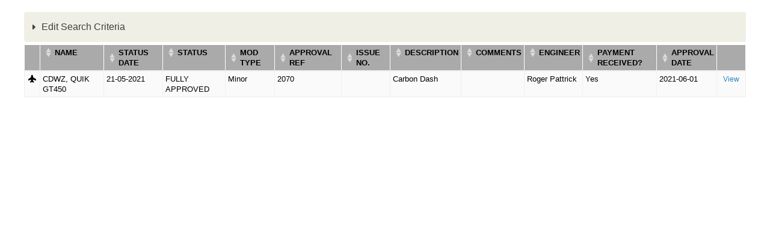

--- FILE ---
content_type: text/html; charset=utf-8
request_url: https://services.bmaa.org/civicrm/profile?reset=1&force=1&gid=28&custom_95=Carbon+Dash&crmSID=7_u
body_size: 10982
content:
<!DOCTYPE html PUBLIC "-//W3C//DTD XHTML+RDFa 1.0//EN"
  "http://www.w3.org/MarkUp/DTD/xhtml-rdfa-1.dtd">
<html xmlns="http://www.w3.org/1999/xhtml" xml:lang="en" version="XHTML+RDFa 1.0" dir="ltr"
  xmlns:content="http://purl.org/rss/1.0/modules/content/"
  xmlns:dc="http://purl.org/dc/terms/"
  xmlns:foaf="http://xmlns.com/foaf/0.1/"
  xmlns:og="http://ogp.me/ns#"
  xmlns:rdfs="http://www.w3.org/2000/01/rdf-schema#"
  xmlns:sioc="http://rdfs.org/sioc/ns#"
  xmlns:sioct="http://rdfs.org/sioc/types#"
  xmlns:skos="http://www.w3.org/2004/02/skos/core#"
  xmlns:xsd="http://www.w3.org/2001/XMLSchema#">

<head profile="http://www.w3.org/1999/xhtml/vocab">
  <meta http-equiv="Content-Type" content="text/html; charset=utf-8" />
<meta name="Generator" content="Drupal 7 (http://drupal.org)" />
<script type="text/javascript">
(function(vars) {
            if (window.CRM) CRM.$.extend(true, CRM, vars); else window.CRM = vars;
            })({"config":{"isFrontend":false,"entityRef":{"contactCreate":false},"wysisygScriptLocation":"\/sites\/all\/modules\/civicrm\/ext\/ckeditor4\/js\/crm.ckeditor.js","CKEditorCustomConfig":{"default":"https:\/\/services.bmaa.org\/sites\/default\/files\/civicrm\/persist\/crm-ckeditor-default.js","civievent":"https:\/\/services.bmaa.org\/sites\/default\/files\/civicrm\/persist\/crm-ckeditor-civievent.js"}},"vars":{"payment":{"jsDebug":false,"basePage":"civicrm"}},"regionlookup":{"hideCountryMailingLabels":0,"tag_unconfirmed":"Unconfirmed","petition_contacts":"Petition Contacts","civicaseRedactActivityEmail":"default","civicaseAllowMultipleClients":"default","civicaseNaturalActivityTypeSort":"default","civicaseShowCaseActivities":false,"cvv_backoffice_required":"1","invoicing":0,"invoice_prefix":"INV_","invoice_due_date":"10","invoice_due_date_period":"days","invoice_notes":"","tax_term":"Sales Tax","tax_display_settings":"Inclusive","deferred_revenue_enabled":0,"always_post_to_accounts_receivable":0,"update_contribution_on_membership_type_change":0,"contact_view_options":"\u00011\u00012\u00013\u00014\u00015\u00017\u00018\u0001","contact_edit_options":"\u00011\u00012\u00013\u00014\u00015\u00016\u00017\u00018\u00019\u000111\u000112\u000114\u000115\u000116\u000117\u0001","advanced_search_options":"\u00011\u00012\u00013\u00014\u00015\u00016\u00017\u00018\u00019\u000110\u000112\u000113\u000115\u000116\u000117\u000118\u000119\u0001","user_dashboard_options":"\u00011\u00012\u00013\u00015\u0001","address_options":"\u00011\u00012\u00013\u00014\u00015\u00016\u00018\u00019\u000110\u000111\u0001","address_format":"{contact.address_name}\n{contact.street_address}\n{contact.supplemental_address_1}\n{contact.supplemental_address_2}\n{contact.city}\n{contact.state_province_name}\n{contact.postal_code}\n{contact.country}","mailing_format":"{contact.addressee}\n{contact.street_address}\n{contact.supplemental_address_1}\n{contact.supplemental_address_2}\n{contact.city}\n{contact.state_province_name}\n{contact.postal_code}","display_name_format":"{contact.individual_prefix}{ }{contact.first_name}{ }{contact.last_name}{ }{contact.individual_suffix}{ }{contact.external_identifier}","sort_name_format":"{contact.last_name}{, }{contact.first_name}{, }{contact.external_identifier}","remote_profile_submissions":"0","allow_alert_autodismissal":"1","editor_id":"CKEditor","contact_ajax_check_similar":"1","ajaxPopupsEnabled":true,"enableBackgroundQueue":"0","defaultExternUrl":"router","activity_assignee_notification":true,"activity_assignee_notification_ics":false,"contact_autocomplete_options":"\u00011\u00012\u0001","contact_reference_options":"\u00011\u00012\u0001","contact_smart_group_display":"2","smart_group_cache_refresh_mode":"opportunistic","acl_cache_refresh_mode":"opportunistic","installed":1,"max_attachments":6,"max_attachments_backend":100,"maxFileSize":40,"contact_undelete":"1","allowPermDeleteFinancial":false,"securityAlert":1,"doNotAttachPDFReceipt":"1","recordGeneratedLetters":"multiple","dompdf_enable_remote":"1","checksum_timeout":7,"blogUrl":"*default*","communityMessagesUrl":"*default*","gettingStartedUrl":"*default*","verifySSL":"1","enableSSL":"0","wpBasePage":"","secondDegRelPermissions":"0","enable_components":["CiviEvent","CiviContribute","CiviMember","CiviMail","CiviReport"],"disable_core_css":"0","empoweredBy":"0","logging_no_trigger_permission":0,"logging":"0","logging_all_tables_uniquid":0,"userFrameworkUsersTableName":"users","wpLoadPhp":"","secure_cache_timeout_minutes":20,"site_id":"0699622294c30819596456e5cad9d69b","recentItemsMaxCount":20,"recentItemsProviders":[],"import_batch_size":50,"dedupe_default_limit":0,"syncCMSEmail":1,"preserve_activity_tab_filter":false,"do_not_notify_assignees_for":[],"menubar_position":"over-cms-menu","menubar_color":"#1b1b1b","requestableMimeTypes":"image\/jpeg,image\/pjpeg,image\/gif,image\/x-png,image\/png,image\/jpg,text\/html,application\/pdf","theme_frontend":"default","theme_backend":"default","http_timeout":5,"queue_paused":false,"assetCache":"auto","userFrameworkLogging":"1","debug_enabled":"0","backtrace":"1","environment":"Production","esm_loader":"auto","uploadDir":"\/var\/www\/html\/drupal\/sites\/default\/files\/civicrm\/upload\/","imageUploadDir":"\/var\/www\/html\/drupal\/sites\/default\/files\/civicrm\/persist\/contribute\/","customFileUploadDir":"\/var\/www\/html\/drupal\/sites\/default\/files\/civicrm\/custom\/","extensionsDir":"[civicrm.files]\/ext\/","show_events":10,"event_show_payment_on_confirm":[],"ext_repo_url":"https:\/\/civicrm.org\/extdir\/ver={ver}|cms={uf}","ext_max_depth":3,"monetaryThousandSeparator":",","monetaryDecimalPoint":".","moneyformat":"%c %a","moneyvalueformat":"%!i","defaultCurrency":"GBP","countryLimit":[],"provinceLimit":[],"inheritLocale":"0","dateformatDatetime":"%d\/%m\/%Y %H:%M","dateformatFull":"%d\/%m\/%Y","dateformatPartial":"%B %Y","dateformatTime":"%H:%M","dateformatYear":"%Y","dateformatFinancialBatch":"%d\/%m\/%Y","dateformatshortdate":"%d\/%m\/%Y","dateInputFormat":"dd\/mm\/yy","fieldSeparator":",","fiscalYearStart":{"M":"1","d":"1"},"partial_locales":"0","lcMessages":"en_US","legacyEncoding":"Windows-1252","timeInputFormat":"2","weekBegins":"0","contact_default_language":"*default*","pinnedContactCountries":[],"profile_double_optin":1,"track_civimail_replies":1,"civimail_workflow":0,"civimail_server_wide_lock":0,"civimail_unsubscribe_methods":["mailto","http","oneclick"],"replyTo":0,"mailing_backend":{"qfKey":"CRMAdminFormSettingSmtp43e2pmwvwxes0k0cok4ks0s0g0cg0s4cgg4gogoc8wo8koogcg_400","entryURL":"http:\/\/bitnami-civicrm-26b9.cloudapp.net\/civicrm\/admin\/setting\/smtp?reset=1&amp;civicrmDestination=%2Fcivicrm%2Fadmin%2Fconfigtask%3Freset%3D1","outBound_option":"3","sendmail_path":"","sendmail_args":"","smtpServer":"mailer.messagestream.com","smtpPort":"25","smtpAuth":"1","smtpUsername":"bmaabulk","smtpPassword":""},"profile_add_to_group_double_optin":0,"disable_mandatory_tokens_check":0,"dedupe_email_default":1,"hash_mailing_url":0,"civimail_multiple_bulk_emails":1,"include_message_id":0,"mailerBatchLimit":0,"mailerJobSize":0,"mailerJobsMax":0,"mailThrottleTime":0,"verpSeparator":".","write_activity_record":1,"simple_mail_limit":50,"auto_recipient_rebuild":1,"allow_mail_from_logged_in_contact":true,"url_tracking_default":"1","open_tracking_default":"1","civimail_sync_interval":10,"scheduled_reminder_smarty":true,"is_enabled":"0","domain_group_id":"0","event_price_set_domain_id":"0","uniq_email_per_site":"0","search_autocomplete_count":"10","includeOrderByClause":"1","includeWildCardInName":"1","includeEmailInName":"1","includeNickNameInName":"0","includeAlphabeticalPager":"1","smartGroupCacheTimeout":"5","prevNextBackend":"default","searchPrimaryDetailsOnly":"1","quicksearch_options":["sort_name","id","external_identifier","first_name","last_name","email_primary.email","phone_primary.phone_numeric","address_primary.street_address","address_primary.city","address_primary.postal_code","job_title","Inspector_Data.Inspector_Number","CAA_Reference_Number.CAA_Reference_Number"],"default_pager_size":"50","userFrameworkResourceURL":"sites\/all\/modules\/civicrm","imageUploadURL":"https:\/\/services.bmaa.org\/sites\/default\/files\/civicrm\/persist\/contribute\/","extensionsURL":"[civicrm.files]\/ext\/","authx_guards":["perm","site_key"],"authx_auto_cred":["jwt","api_key","pass"],"authx_auto_user":"optional","authx_header_cred":["jwt","api_key","pass"],"authx_header_user":"optional","authx_login_cred":["jwt","api_key","pass"],"authx_login_user":"optional","authx_param_cred":["jwt","api_key","pass"],"authx_param_user":"optional","authx_xheader_cred":["jwt","api_key","pass"],"authx_xheader_user":"optional","authx_legacyrest_cred":["jwt","api_key","pass"],"authx_legacyrest_user":"require","authx_pipe_cred":["jwt","api_key","pass"],"authx_pipe_user":"optional","authx_script_cred":["jwt","api_key","pass"],"authx_script_user":"optional","stripe_oneoffreceipt":1,"stripe_nobillingaddress":1,"stripe_statementdescriptor":"","stripe_statementdescriptorsuffix":"","stripe_enable_public_future_recur_start":[],"stripe_future_recur_start_days":[0],"stripe_webhook_processing_limit":50,"stripe_ipndebug":0,"stripe_moto":[],"stripe_minamount":0,"stripe_checkout_supported_payment_methods":["card"],"stripe_cardelement_disablelink":0,"stripe_record_payoutcurrency":0,"firewall_reverse_proxy":1,"firewall_reverse_proxy_header":"HTTP_X_FORWARDED_FOR","firewall_reverse_proxy_addresses":"","firewall_whitelist_addresses":"127.0.0.1,::1","firewall_blocklist_addresses":"","enable_innodb_fts":"0","fts_query_mode":"simple","mjwshared_refundpaymentui":true,"mjwshared_disablerecordrefund":false,"mjwshared_jsdebug":0,"forceRecaptcha":"0","credit_notes_prefix":"CN_","resourceBase":"[civicrm.root]\/","enable_cart":"0","default_renewal_contribution_page":"4","customTemplateDir":"\/var\/www\/html\/drupal\/sites\/default\/civicrm_custom_templates","customPHPPathDir":"\/var\/www\/html\/drupal\/sites\/default\/civicrm_custom_php","contribution_invoice_settings":{"credit_notes_prefix":"CN_","invoice_prefix":"INV_","due_date":"10","due_date_period":"days","notes":"","is_email_pdf":null,"tax_term":"Sales Tax","tax_display_settings":"Inclusive","invoicing":0},"versionAlert":"0","securityUpdateAlert":"0","versionCheck":"0","resCacheCode":"Aevzg","event_enable_cart":0,"checksumTimeout":"7","defaultContactCountry":"1226","wkhtmltopdfPath":"\/usr\/bin\/wkhtmltopdf","dashboardCacheTimeout":"1440","systemStatusCheckResult":5,"civicaseActivityRevisions":false,"uiLanguages":["en_US"],"stripe_upgrade66message":0},"permissions":[],"resourceUrls":{"civicrm":"\/sites\/all\/modules\/civicrm","sequentialcreditnotes":"\/sites\/all\/modules\/civicrm\/ext\/sequentialcreditnotes","greenwich":"\/sites\/all\/modules\/civicrm\/ext\/greenwich","contributioncancelactions":"\/sites\/all\/modules\/civicrm\/ext\/contributioncancelactions","recaptcha":"\/sites\/all\/modules\/civicrm\/ext\/recaptcha","ckeditor4":"\/sites\/all\/modules\/civicrm\/ext\/ckeditor4","legacycustomsearches":"\/sites\/all\/modules\/civicrm\/ext\/legacycustomsearches","mjwshared":"https:\/\/services.bmaa.org\/sites\/default\/files\/civicrm\/ext\/contrib\/mjwshared-1.3.2","com.drastikbydesign.stripe":"https:\/\/services.bmaa.org\/sites\/default\/files\/civicrm\/ext\/contrib\/stripe-6.11.3","sweetalert":"https:\/\/services.bmaa.org\/sites\/default\/files\/civicrm\/ext\/contrib\/sweetalert-1.6","org.civicrm.search_kit":"\/sites\/all\/modules\/civicrm\/ext\/search_kit","org.civicrm.flexmailer":"\/sites\/all\/modules\/civicrm\/ext\/flexmailer","firewall":"https:\/\/services.bmaa.org\/sites\/default\/files\/civicrm\/ext\/contrib\/firewall-1.5.10","civi_event":"\/sites\/all\/modules\/civicrm\/ext\/civi_event","civi_contribute":"\/sites\/all\/modules\/civicrm\/ext\/civi_contribute","civi_member":"\/sites\/all\/modules\/civicrm\/ext\/civi_member","civi_mail":"\/sites\/all\/modules\/civicrm\/ext\/civi_mail","civi_report":"\/sites\/all\/modules\/civicrm\/ext\/civi_report","authx":"\/sites\/all\/modules\/civicrm\/ext\/authx","org.civicrm.afform":"\/sites\/all\/modules\/civicrm\/ext\/afform\/core","org.civicrm.afform_admin":"\/sites\/all\/modules\/civicrm\/ext\/afform\/admin","org.civicoop.civirules":"https:\/\/services.bmaa.org\/sites\/default\/files\/civicrm\/ext\/contrib\/civirules-3.14.0","ca.bidon.regionlookup":"https:\/\/services.bmaa.org\/sites\/default\/files\/civicrm\/ext\/contrib\/ca.bidon.regionlookup-1.5.0","cimonitorclient":"https:\/\/services.bmaa.org\/sites\/default\/files\/civicrm\/ext\/cimonitorclient","com.cividesk.apikey":"https:\/\/services.bmaa.org\/sites\/default\/files\/civicrm\/ext\/com.cividesk.apikey","org.civicrm.afform-html":"\/sites\/all\/modules\/civicrm\/ext\/afform\/html","oauth-client":"\/sites\/all\/modules\/civicrm\/ext\/oauth-client","bmaacustom":"https:\/\/services.bmaa.org\/sites\/default\/files\/civicrm\/ext\/custom\/bmaacustom"},"angular":{"modules":["crmResource"],"requires":[],"cacheCode":"Aevzgen_US","bundleUrl":"https:\/\/services.bmaa.org\/sites\/default\/files\/civicrm\/persist\/contribute\/dyn\/angular-modules.203767534b2e39d10192eac4c197dd7d.json"}})
</script>
  <title>WIMPS - Mods & Repairs | BMAA Website</title>
  <style type="text/css" media="all">
@import url("https://services.bmaa.org/modules/system/system.base.css?t97qvr");
@import url("https://services.bmaa.org/modules/system/system.menus.css?t97qvr");
@import url("https://services.bmaa.org/modules/system/system.messages.css?t97qvr");
@import url("https://services.bmaa.org/modules/system/system.theme.css?t97qvr");
</style>
<style type="text/css" media="all">
@import url("https://services.bmaa.org/modules/comment/comment.css?t97qvr");
@import url("https://services.bmaa.org/modules/field/theme/field.css?t97qvr");
@import url("https://services.bmaa.org/modules/node/node.css?t97qvr");
@import url("https://services.bmaa.org/modules/search/search.css?t97qvr");
@import url("https://services.bmaa.org/modules/user/user.css?t97qvr");
@import url("https://services.bmaa.org/sites/default/modules/contrib/views/css/views.css?t97qvr");
</style>
<style type="text/css" media="all">
@import url("https://services.bmaa.org/sites/default/modules/contrib/ctools/css/ctools.css?t97qvr");
@import url("https://services.bmaa.org/sites/all/modules/civicrm/css/crm-i.css?t97qvr");
@import url("https://services.bmaa.org/sites/all/modules/civicrm/css/crm-i-v4-shims.css?t97qvr");
@import url("https://services.bmaa.org/sites/all/modules/civicrm/bower_components/datatables/media/css/jquery.dataTables.min.css?t97qvr");
@import url("https://services.bmaa.org/sites/all/modules/civicrm/bower_components/font-awesome/css/all.min.css?t97qvr");
@import url("https://services.bmaa.org/sites/all/modules/civicrm/bower_components/font-awesome/css/v4-font-face.min.css?t97qvr");
@import url("https://services.bmaa.org/sites/all/modules/civicrm/bower_components/jquery-ui/themes/smoothness/jquery-ui.min.css?t97qvr");
@import url("https://services.bmaa.org/sites/all/modules/civicrm/bower_components/select2/select2.min.css?t97qvr");
@import url("https://services.bmaa.org/sites/all/modules/civicrm/css/civicrm.css?t97qvr");
@import url("https://services.bmaa.org/sites/default/files/civicrm/ext/contrib/sweetalert-1.6/css/sweetalert2.min.css?t97qvr");
</style>
<style type="text/css" media="screen">
@import url("https://services.bmaa.org/sites/all/themes/bmaa_seven/reset.css?t97qvr");
@import url("https://services.bmaa.org/sites/all/themes/bmaa_seven/style.css?t97qvr");
</style>
  <script type="text/javascript" src="https://services.bmaa.org/misc/jquery.js?v=1.4.4"></script>
<script type="text/javascript" src="https://services.bmaa.org/misc/jquery-extend-3.4.0.js?v=1.4.4"></script>
<script type="text/javascript" src="https://services.bmaa.org/misc/jquery-html-prefilter-3.5.0-backport.js?v=1.4.4"></script>
<script type="text/javascript" src="https://services.bmaa.org/misc/jquery.once.js?v=1.2"></script>
<script type="text/javascript" src="https://services.bmaa.org/misc/drupal.js?t97qvr"></script>
<script type="text/javascript" src="https://services.bmaa.org/sites/all/modules/civicrm/bower_components/jquery/dist/jquery.min.js?t97qvr"></script>
<script type="text/javascript" src="https://services.bmaa.org/sites/all/modules/civicrm/bower_components/jquery-ui/jquery-ui.min.js?t97qvr"></script>
<script type="text/javascript" src="https://services.bmaa.org/sites/all/modules/civicrm/bower_components/lodash-compat/lodash.min.js?t97qvr"></script>
<script type="text/javascript" src="https://services.bmaa.org/sites/all/modules/civicrm/packages/jquery/plugins/jquery.mousewheel.min.js?t97qvr"></script>
<script type="text/javascript" src="https://services.bmaa.org/sites/all/modules/civicrm/bower_components/select2/select2.min.js?t97qvr"></script>
<script type="text/javascript" src="https://services.bmaa.org/sites/all/modules/civicrm/packages/jquery/plugins/jquery.form.min.js?t97qvr"></script>
<script type="text/javascript" src="https://services.bmaa.org/sites/all/modules/civicrm/packages/jquery/plugins/jquery.timeentry.min.js?t97qvr"></script>
<script type="text/javascript" src="https://services.bmaa.org/sites/all/modules/civicrm/packages/jquery/plugins/jquery.blockUI.min.js?t97qvr"></script>
<script type="text/javascript" src="https://services.bmaa.org/sites/all/modules/civicrm/bower_components/datatables/media/js/jquery.dataTables.min.js?t97qvr"></script>
<script type="text/javascript" src="https://services.bmaa.org/sites/all/modules/civicrm/bower_components/jquery-validation/dist/jquery.validate.min.js?t97qvr"></script>
<script type="text/javascript" src="https://services.bmaa.org/sites/all/modules/civicrm/bower_components/jquery-validation/dist/additional-methods.min.js?t97qvr"></script>
<script type="text/javascript" src="https://services.bmaa.org/sites/all/modules/civicrm/packages/jquery/plugins/jquery.ui.datepicker.validation.min.js?t97qvr"></script>
<script type="text/javascript" src="https://services.bmaa.org/sites/all/modules/civicrm/js/Common.js?t97qvr"></script>
<script type="text/javascript" src="https://services.bmaa.org/sites/all/modules/civicrm/js/crm.datepicker.js?t97qvr"></script>
<script type="text/javascript" src="https://services.bmaa.org/sites/all/modules/civicrm/js/crm.ajax.js?t97qvr"></script>
<script type="text/javascript" src="https://services.bmaa.org/sites/all/modules/civicrm/js/wysiwyg/crm.wysiwyg.js?t97qvr"></script>
<script type="text/javascript" src="https://services.bmaa.org/sites/default/files/civicrm/persist/contribute/dyn/crm-l10n.71c74d1316ec911a32432c53a47ea004.js?t97qvr"></script>
<script type="text/javascript" src="https://services.bmaa.org/sites/default/files/civicrm/ext/contrib/mjwshared-1.3.2/js/crm.payment.js?t97qvr"></script>
<script type="text/javascript" src="https://services.bmaa.org/sites/default/files/civicrm/ext/contrib/sweetalert-1.6/js/sweetalert2.min.js?t97qvr"></script>
<script type="text/javascript" src="https://services.bmaa.org/sites/all/modules/civicrm/bower_components/angular/angular.min.js?t97qvr"></script>
<script type="text/javascript" src="https://services.bmaa.org/sites/default/files/civicrm/persist/contribute/dyn/angular-modules.0917e827c932af3b51c8dedc989f64be.js?t97qvr"></script>
<script type="text/javascript" src="https://services.bmaa.org/sites/all/modules/civicrm/js/crm-angularjs-loader.js?t97qvr"></script>
<script type="text/javascript" src="https://services.bmaa.org/sites/all/modules/civicrm/js/noconflict.js?t97qvr"></script>
<script type="text/javascript">
<!--//--><![CDATA[//><!--
jQuery.extend(Drupal.settings, {"basePath":"\/","pathPrefix":"","setHasJsCookie":0,"ajaxPageState":{"theme":"bmaa_seven","theme_token":"45jyNqZkgsxDEaGMEzrYhA7iG4xff0ej9JnRcPCa-tE","js":{"sites\/default\/files\/civicrm\/ext\/contrib\/ca.bidon.regionlookup-1.5.0\/regionlookup.js":1,"misc\/jquery.js":1,"misc\/jquery-extend-3.4.0.js":1,"misc\/jquery-html-prefilter-3.5.0-backport.js":1,"misc\/jquery.once.js":1,"misc\/drupal.js":1,"sites\/all\/modules\/civicrm\/bower_components\/jquery\/dist\/jquery.min.js":1,"sites\/all\/modules\/civicrm\/bower_components\/jquery-ui\/jquery-ui.min.js":1,"sites\/all\/modules\/civicrm\/bower_components\/lodash-compat\/lodash.min.js":1,"sites\/all\/modules\/civicrm\/packages\/jquery\/plugins\/jquery.mousewheel.min.js":1,"sites\/all\/modules\/civicrm\/bower_components\/select2\/select2.min.js":1,"sites\/all\/modules\/civicrm\/packages\/jquery\/plugins\/jquery.form.min.js":1,"sites\/all\/modules\/civicrm\/packages\/jquery\/plugins\/jquery.timeentry.min.js":1,"sites\/all\/modules\/civicrm\/packages\/jquery\/plugins\/jquery.blockUI.min.js":1,"sites\/all\/modules\/civicrm\/bower_components\/datatables\/media\/js\/jquery.dataTables.min.js":1,"sites\/all\/modules\/civicrm\/bower_components\/jquery-validation\/dist\/jquery.validate.min.js":1,"sites\/all\/modules\/civicrm\/bower_components\/jquery-validation\/dist\/additional-methods.min.js":1,"sites\/all\/modules\/civicrm\/packages\/jquery\/plugins\/jquery.ui.datepicker.validation.min.js":1,"sites\/all\/modules\/civicrm\/js\/Common.js":1,"sites\/all\/modules\/civicrm\/js\/crm.datepicker.js":1,"sites\/all\/modules\/civicrm\/js\/crm.ajax.js":1,"sites\/all\/modules\/civicrm\/js\/wysiwyg\/crm.wysiwyg.js":1,"sites\/default\/files\/civicrm\/persist\/contribute\/dyn\/crm-l10n.71c74d1316ec911a32432c53a47ea004.js":1,"sites\/default\/files\/civicrm\/ext\/contrib\/mjwshared-1.3.2\/js\/crm.payment.js":1,"sites\/default\/files\/civicrm\/ext\/contrib\/sweetalert-1.6\/js\/sweetalert2.min.js":1,"sites\/all\/modules\/civicrm\/bower_components\/angular\/angular.min.js":1,"sites\/default\/files\/civicrm\/persist\/contribute\/dyn\/angular-modules.0917e827c932af3b51c8dedc989f64be.js":1,"sites\/all\/modules\/civicrm\/js\/crm-angularjs-loader.js":1,"sites\/all\/modules\/civicrm\/js\/noconflict.js":1},"css":{"modules\/system\/system.base.css":1,"modules\/system\/system.menus.css":1,"modules\/system\/system.messages.css":1,"modules\/system\/system.theme.css":1,"modules\/comment\/comment.css":1,"modules\/field\/theme\/field.css":1,"modules\/node\/node.css":1,"modules\/search\/search.css":1,"modules\/user\/user.css":1,"sites\/default\/modules\/contrib\/views\/css\/views.css":1,"sites\/default\/modules\/contrib\/ctools\/css\/ctools.css":1,"sites\/all\/modules\/civicrm\/css\/crm-i.css":1,"sites\/all\/modules\/civicrm\/css\/crm-i-v4-shims.css":1,"sites\/all\/modules\/civicrm\/bower_components\/datatables\/media\/css\/jquery.dataTables.min.css":1,"sites\/all\/modules\/civicrm\/bower_components\/font-awesome\/css\/all.min.css":1,"sites\/all\/modules\/civicrm\/bower_components\/font-awesome\/css\/v4-font-face.min.css":1,"sites\/all\/modules\/civicrm\/bower_components\/jquery-ui\/themes\/smoothness\/jquery-ui.min.css":1,"sites\/all\/modules\/civicrm\/bower_components\/select2\/select2.min.css":1,"sites\/all\/modules\/civicrm\/css\/civicrm.css":1,"sites\/default\/files\/civicrm\/ext\/contrib\/sweetalert-1.6\/css\/sweetalert2.min.css":1,"sites\/all\/themes\/bmaa_seven\/reset.css":1,"sites\/all\/themes\/bmaa_seven\/style.css":1}}});
//--><!]]>
</script>
</head>
<body class="html not-front not-logged-in no-sidebars page-civicrm page-civicrm-profile" >
  <div id="skip-link">
    <a href="#main-content" class="element-invisible element-focusable">Skip to main content</a>
  </div>
    
  <div id="branding" class="clearfix">
                  <h1 class="page-title">WIMPS - Mods & Repairs</h1>
              </div>

  <div id="page">
    
    <div id="content" class="clearfix">
      <div class="element-invisible"><a id="main-content"></a></div>
                        
<div id="crm-container" class="crm-container crm-public" lang="en" xml:lang="en">


    
<div class="clear"></div>

<div id="crm-main-content-wrapper">
              <form  action="/civicrm/profile" method="post" name="Search" id="Search" class="CRM_Profile_Form_Search" data-warn-changes="true">
  
      
  <div><input name="qfKey" type="hidden" value="CRMProfileFormSearch1kxceb1exew0o884owos4os0cocg8ssw0gg4occ4sokoscwok8_2070" />
<input name="entryURL" type="hidden" value="https://services.bmaa.org/civicrm/profile?reset=1&amp;amp;force=1&amp;amp;gid=28&amp;amp;custom_95=Carbon+Dash&amp;amp;crmSID=7_u" />
<input name="_qf_default" type="hidden" value="Search:refresh" />
<input name="gid" type="hidden" value="28" />
</div>



    <div class="crm-profile-name-Insp_Test_28">


<div class="crm-block crm-form-block">
      <details class="crm-accordion-light crm-group-28-accordion" >
    <summary>
      Edit Search Criteria    </summary>
  <div class="crm-accordion-body">
    
  <table class="form-layout-compressed" id="profile">
                                                      <tr>
            <td class="label"><label for="custom_197_from">Status Date</label></td>
            <td class="description"><input data-crm-custom="Mods:Date_Received" placeholder="From" data-crm-datepicker="{&quot;date&quot;:&quot;dd-mm-yy&quot;,&quot;minDate&quot;:null,&quot;maxDate&quot;:null,&quot;time&quot;:false}" aria-label="Status Date" name="custom_197_from" type="text" id="custom_197_from" class="crm-form-text" />&nbsp;&nbsp;&nbsp;&nbsp;<input data-crm-custom="Mods:Date_Received" placeholder="To" data-crm-datepicker="{&quot;date&quot;:&quot;dd-mm-yy&quot;,&quot;minDate&quot;:null,&quot;maxDate&quot;:null,&quot;time&quot;:false}" name="custom_197_to" type="text" id="custom_197_to" class="crm-form-text" /></td>
          </tr>
                                          <tr>
          <td class="label">
            <label for="custom_198">Status</label>
          </td>
                      <td class="description">
                              <select data-crm-custom="Mods:Modification_Processing_Status" class="huge crm-select2 crm-form-multiselect" multiple="multiple" placeholder="- any Status -" name="custom_198[]" id="custom_198">
	<option value="1">RECEIVED (IN QUEUE)</option>
	<option value="7">AWAITING CLASSIFICATION</option>
	<option value="2">PROCESSING</option>
	<option value="3">QUESTIONS WITH APPLICANT</option>
	<option value="4">DRAFT APPROVED</option>
	<option value="5">FULLY APPROVED</option>
	<option value="14">INSPECTION SHEET SENT</option>
	<option value="12">INSPECTION SHEETS RECEIVED</option>
	<option value="9">AWAITING PAYMENT</option>
	<option value="8">CLEARED FOR FIRST FLIGHT</option>
	<option value="10">MEMBERSHIP LAPSED</option>
	<option value="11">AWAITING FRC</option>
	<option value="15">Comment on Current Mod Status</option>
	<option value="16">FLIGHT TEST DATA RECEIVED</option>
	<option value="13">REMOVED</option>
	<option value="6">ABANDONED</option>
	<option value="17">CANCELLED</option>
	<option value="18">AWAITING WEIGHT REPORT</option>
	<option value="19">AWAITING INFORMATION</option>
	<option value="20">AWAITING PERMIT COMPLETION</option>
	<option value="21">AWAITING FINAL INSPECTION SHEET</option>
	<option value="22">FLIGHT RELEASE CERT (FRC) SENT</option>
	<option value="23">RECEIVED BY ADMIN</option>
	<option value="24">READY FOR TECHNICAL OFFICE</option>
	<option value="25">ON HOLD</option>
	<option value="26">Inspection and Flight Testing</option>
	<option value="27">UNDER REVIEW</option>
	<option value="28">Classified</option>
	<option value="29">QUESTIONS WITH INSPECTOR</option>
	<option value="30">AWAITING APPENDIX</option>
</select>
                                                          <span class="crm-multivalue-search-op" for="custom_198"><input title="Results may contain any of the selected options" class="crm-form-radio" value="or" type="radio" id="CIVICRM_QFID_or_custom_198_operator" name="custom_198_operator" checked="checked" /><label for="CIVICRM_QFID_or_custom_198_operator">Any</label>&nbsp;<input title="Results must have all of the selected options" class="crm-form-radio" value="and" type="radio" id="CIVICRM_QFID_and_custom_198_operator" name="custom_198_operator" /><label for="CIVICRM_QFID_and_custom_198_operator">All</label></span>
                                          </td>
                  </tr>
                                          <tr>
          <td class="label">
            <label for="custom_93">Mod Type</label>
          </td>
                      <td class="description">
                              <select data-crm-custom="Mods:Mod_Type" class="huge crm-select2 crm-form-multiselect" multiple="multiple" placeholder="- any Mod Type -" name="custom_93[]" id="custom_93">
	<option value="6">Awaiting Classification</option>
	<option value="1">Standard Minor</option>
	<option value="2">Minor</option>
	<option value="3">MAAN</option>
	<option value="4">MAAN (Series)</option>
	<option value="5">FACTORY</option>
</select>
                                                      </td>
                  </tr>
                                          <tr>
          <td class="label">
            <label for="custom_102">Approval Ref</label>
          </td>
                      <td class="description">
                              <input data-crm-custom="Mods:Mod_Reference" maxlength="255" name="custom_102" type="text" id="custom_102" class="crm-form-text" />
                                                      </td>
                  </tr>
                                          <tr>
          <td class="label">
            <label for="custom_94">Issue No.</label>
          </td>
                      <td class="description">
                              <input data-crm-custom="Mods:Issue_Number" maxlength="255" name="custom_94" type="text" id="custom_94" class="crm-form-text" />
                                                      </td>
                  </tr>
                                          <tr>
          <td class="label">
            <label for="custom_95">Description</label>
          </td>
                      <td class="description">
                              <input rows="4," cols="60" data-crm-custom="Mods:Description" name="custom_95" type="text" value="Carbon Dash" id="custom_95" class="crm-form-text" />
                                                      </td>
                  </tr>
                                          <tr>
          <td class="label">
            <label for="custom_101">Comments</label>
          </td>
                      <td class="description">
                              <input rows="4," cols="60" data-crm-custom="Mods:Comments" name="custom_101" type="text" id="custom_101" class="crm-form-text" />
                                                      </td>
                  </tr>
                                          <tr>
          <td class="label">
            <label for="custom_200">Engineer</label>
          </td>
                      <td class="description">
                              <select data-crm-custom="Mods:Engineer" class="huge crm-select2 crm-form-multiselect" multiple="multiple" placeholder="- any Engineer -" name="custom_200[]" id="custom_200">
	<option value="1">Roger Pattrick</option>
	<option value="2">Robert Mott</option>
	<option value="8">Carole Buckner</option>
	<option value="7">Vivek Chanda</option>
	<option value="6">Lloyd Smith</option>
	<option value="10">Thomas Dean</option>
	<option value="4">Unallocated</option>
	<option value="3">Mark Bailey</option>
	<option value="9">Hrishi Dave</option>
	<option value="5">Carole Shepherd</option>
</select>
                                                      </td>
                  </tr>
                                          <tr>
          <td class="label">
            <label for="custom_199">Payment received?</label>
          </td>
                      <td class="description">
                              <select data-crm-custom="Mods:Payment_received_" class="huge crm-select2 crm-form-multiselect" multiple="multiple" placeholder="- any Payment received? -" name="custom_199[]" id="custom_199">
	<option value="1">Yes</option>
	<option value="2">No</option>
	<option value="3">N/A</option>
</select>
                                                      </td>
                  </tr>
                                                            <tr>
            <td class="label"><label for="custom_100_from">Approval Date</label></td>
            <td class="description"><input data-crm-custom="Mods:Date" placeholder="From" data-crm-datepicker="{&quot;date&quot;:&quot;yy-mm-dd&quot;,&quot;minDate&quot;:null,&quot;maxDate&quot;:null,&quot;time&quot;:false}" aria-label="Approval Date" name="custom_100_from" type="text" id="custom_100_from" class="crm-form-text" />&nbsp;&nbsp;&nbsp;&nbsp;<input data-crm-custom="Mods:Date" placeholder="To" data-crm-datepicker="{&quot;date&quot;:&quot;yy-mm-dd&quot;,&quot;minDate&quot;:null,&quot;maxDate&quot;:null,&quot;time&quot;:false}" name="custom_100_to" type="text" id="custom_100_to" class="crm-form-text" /></td>
          </tr>
          
    
    <tr><td></td><td>                                    <button class="crm-form-submit default validate crm-button crm-button-type-refresh crm-button_qf_Search_refresh" value="1" type="submit" name="_qf_Search_refresh" id="_qf_Search_refresh"><i aria-hidden="true" class="crm-i fa-check"></i> Search</button>
      </td></tr>
  </table>

        </div>
  </details>
  

  <script type="text/javascript">
    CRM.$(function($) {
      $('#selector tr:even').addClass('odd-row ');
      $('#selector tr:odd ').addClass('even-row');
    });
  </script>


  
  <script type="text/javascript">
    CRM.$(function($) {
      function showHideOperator() {
        var val = $(this).val();
        $(this).siblings("span.crm-multivalue-search-op").toggle(!!(val && val.length > 1));
      }
      $("span.crm-multivalue-search-op").siblings('select')
        .off('.crmMultiValue')
        .on('change.crmMultiValue', showHideOperator)
        .each(showHideOperator);
    });
  </script>

</div>
<div class="crm-block crm-content-block">

        <div class="crm-search-tasks">
     <div id="search-status">
        Displaying contacts where:                                <div class="qill">
            Group(s) In 609
                                              <span class="font-italic">...AND...</span>
                                        </div>
                    <div class="qill">
            Group Status &#039;Added&#039;
                                              <span class="font-italic">...AND...</span>
                                        </div>
                    <div class="qill">
            Description Like %Carbon Dash%
                        </div>
                        </div>
    </div>
    

    <div class="crm-search-results">
        
        
    
    

    <table><tr class="columnheader"><th scope="col"></th><th scope="col"><a href="/civicrm/profile?reset=1&amp;force=1&amp;gid=28&amp;custom_95=Carbon+Dash&amp;crmSID=1_d" class="sorting">Name</a></th><th scope="col"><a href="/civicrm/profile?reset=1&amp;force=1&amp;gid=28&amp;custom_95=Carbon+Dash&amp;crmSID=2_d" class="sorting">Status Date</a></th><th scope="col"><a href="/civicrm/profile?reset=1&amp;force=1&amp;gid=28&amp;custom_95=Carbon+Dash&amp;crmSID=3_u" class="sorting">Status</a></th><th scope="col"><a href="/civicrm/profile?reset=1&amp;force=1&amp;gid=28&amp;custom_95=Carbon+Dash&amp;crmSID=4_u" class="sorting">Mod Type</a></th><th scope="col"><a href="/civicrm/profile?reset=1&amp;force=1&amp;gid=28&amp;custom_95=Carbon+Dash&amp;crmSID=5_u" class="sorting">Approval Ref</a></th><th scope="col"><a href="/civicrm/profile?reset=1&amp;force=1&amp;gid=28&amp;custom_95=Carbon+Dash&amp;crmSID=6_u" class="sorting">Issue No.</a></th><th scope="col"><a href="/civicrm/profile?reset=1&amp;force=1&amp;gid=28&amp;custom_95=Carbon+Dash&amp;crmSID=7_d" class="sorting_asc">Description</a></th><th scope="col"><a href="/civicrm/profile?reset=1&amp;force=1&amp;gid=28&amp;custom_95=Carbon+Dash&amp;crmSID=8_u" class="sorting">Comments</a></th><th scope="col"><a href="/civicrm/profile?reset=1&amp;force=1&amp;gid=28&amp;custom_95=Carbon+Dash&amp;crmSID=9_u" class="sorting">Engineer</a></th><th scope="col"><a href="/civicrm/profile?reset=1&amp;force=1&amp;gid=28&amp;custom_95=Carbon+Dash&amp;crmSID=10_u" class="sorting">Payment received?</a></th><th scope="col"><a href="/civicrm/profile?reset=1&amp;force=1&amp;gid=28&amp;custom_95=Carbon+Dash&amp;crmSID=11_u" class="sorting">Approval Date</a></th><th scope="col"></th></tr><tr id="row-1" class="odd-row"><td><i class="crm-i fa-fw fa-plane-up" title="Aircraft"></i></td><td class="crm-sort_name">CDWZ, QUIK GT450</td><td class="crm-custom_197">21-05-2021</td><td class="crm-custom_198">FULLY APPROVED</td><td class="crm-custom_93">Minor</td><td class="crm-custom_102">2070</td><td class="crm-custom_94"></td><td class="crm-custom_95">Carbon Dash</td><td class="crm-custom_101"></td><td class="crm-custom_200">Roger Pattrick</td><td class="crm-custom_199">Yes</td><td class="crm-custom_100">2021-06-01</td><td><span><a href="/civicrm/profile/view?reset=1&amp;id=42903&amp;gid=28&amp;multiRecord=view&amp;recordId=9536&amp;allFields=1" class="action-item crm-hover-button" title='View Profile Details' >View</a></span></td></tr></table>
        
        
          <script type="text/javascript">
        
        CRM.$(function($) {
          
          var
            $form = $('form.CRM_Profile_Form_Search'),
            numPages = 1,
            currentPage = 1,
            perPageCount = 50,
            currentLocation = "\/civicrm\/profile?force=1&gid=28&custom_95=Carbon+Dash&crmSID=7_u&crmPID=1",
            spinning = null,
            refreshing = false;
          
          function refresh(url) {
            if (!refreshing) {
              refreshing = true;
              var options = url ? {url: url} : {};
              $form.off('.crm-pager').closest('.crm-ajax-container, #crm-main-content-wrapper').crmSnippet(options).crmSnippet('refresh');
            }
          }
          function page(num) {
            num = parseInt(num, 10);
            if (isNaN(num) || num < 1 || num > numPages || num === currentPage) {
              return;
            }
            refresh(currentLocation.replace(/crmPID=\d+/, 'crmPID=' + num));
          }
          function changeCount(num) {
            num = parseInt(num, 10);
            if (isNaN(num) || num < 1 || num === perPageCount) {
              return;
            }
            refresh(currentLocation.replace(/&crmRowCount=\d+/, '') + '&crmRowCount=' + num);
          }
          function preventSubmit(e) {
            if (e.keyCode == 13) {
              e.preventDefault();
              $(this).trigger('change');
              return false;
            }
          }
          $('input[name^=crmPID]', $form)
            .spinner({
              min: 1,
              max: numPages
            })
            .on('change', function() {
              page($(this).spinner('value'));
            })
            .on('keyup keydown keypress', preventSubmit);
          $('input.crm-rows-per-page-select', $form)
            .spinner({
              min: 25,
              step: 25
            })
            .on('change', function() {
              changeCount($(this).spinner('value'));
            })
            .on('keyup keydown keypress', preventSubmit);
          $form
            .on('click.crm-pager', 'a.ui-spinner-button', function(e) {
              var $el = $(this);
              // Update after a short delay to allow multiple clicks
              spinning !== null && window.clearTimeout(spinning);
              spinning = window.setTimeout(function() {
                if ($el.is('.crm-pager a')) {
                  page($el.siblings('input[name^=crmPID]').spinner('value'));
                } else {
                  changeCount($el.siblings('input.crm-rows-per-page-select').spinner('value'));
                }
              }, 200);
            })
            // Handle sorting, paging and alpha filtering links
            .on('click.crm-pager', 'a.crm-pager-link, #alpha-filter a, th a.sorting, th a.sorting_desc, th a.sorting_asc', function(e) {
              refresh($(this).attr('href'));
              e.preventDefault();
            });
        });
        
      </script>
    
    </div>


</div>

</div>  
  </form>
      </div>

  
</div>     </div>

    <div id="footer">
          </div>

  </div>
  <script type="text/javascript" src="https://services.bmaa.org/sites/default/files/civicrm/ext/contrib/ca.bidon.regionlookup-1.5.0/regionlookup.js?t97qvr"></script>
</body>
</html>
